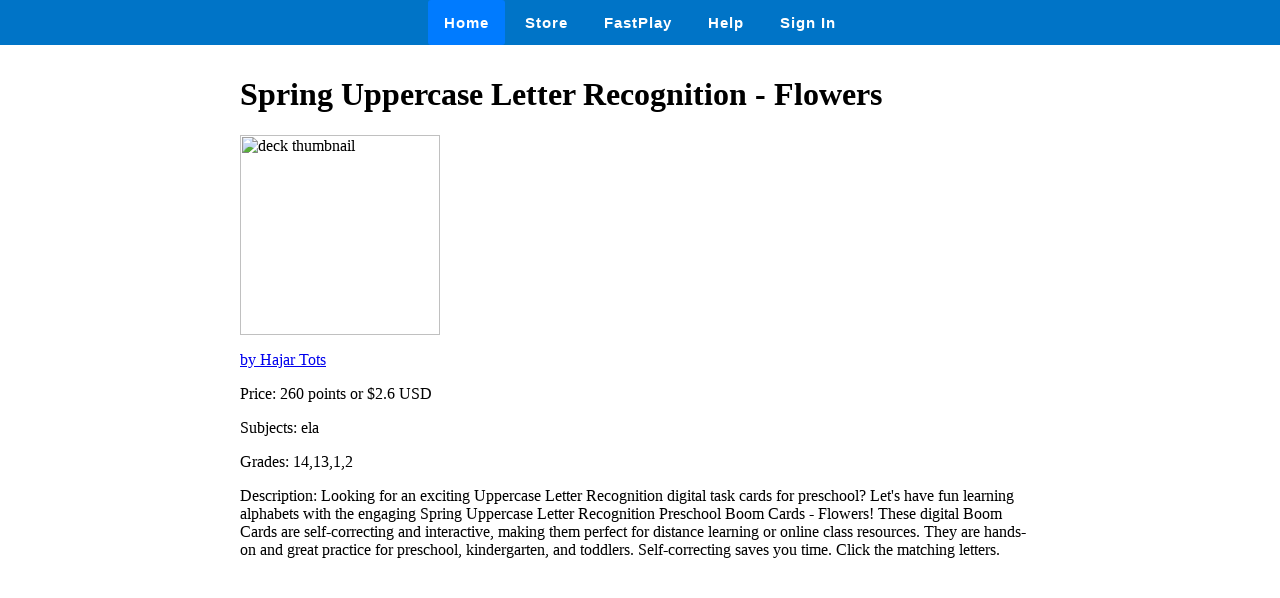

--- FILE ---
content_type: text/html
request_url: https://wow.boomlearning.com/deck/y7zLvRTBH6DGfEvru
body_size: 852
content:
<html lang="en">
	<head>
		<meta charset="UTF-8">
		<meta name="viewport" content="width=device-width, initial-scale=1.0"> 
		<title>
			 Spring Uppercase Letter Recognition - Flowers - Boom Cards 
		</title>
		<link rel="stylesheet" href="/ssr/boomcards.css">
		<link rel="icon" type="image/png" href="/favicon.png">

		
			<link rel="canonical" href="/store/deck/y7zLvRTBH6DGfEvru">
		

		
	</head>
	<body>
		<nav class="navbar">
			<a tabindex="0" class="tab-item active" href="/" data-ion-tab="">
				<i class="icon ion-ios-home"></i> Home
			</a>
			<a tabindex="0" class="tab-item" href="/search" data-ion-tab="">
				<i class="icon ion-ios-cart"></i> Store
			</a>
			<a tabindex="0" class="tab-item" href="/fastExplain" data-ion-tab="">
				<i class="icon ion-ios-bolt"></i> FastPlay
			</a>
			<a tabindex="0" class="tab-item" href="/help" data-ion-tab="">
				<i class="icon ion-help-circled"></i> Help
			</a>
			<a tabindex="0" class="tab-item" href="/signin" data-ion-tab="">
				<i class="icon ion-android-person"></i> Sign In
			</a>
		</nav>

		<div class="pagediv">
			
    <div class="storeDeck">
        <h1> Spring Uppercase Letter Recognition - Flowers </h1>
        <img src="https://boom-cards.s3-us-west-2.amazonaws.com/thumbs/images/FmqphznDsEKsQe5ac-crmo5aJHXCHBqzne6-Slide1.PNG" alt="deck thumbnail">

        <p><a href="/store/authorId/FmqphznDsEKsQe5ac">by Hajar Tots </a></p>
        <p>Price: 260 points or $2.6 USD </p>
        <p>Subjects: ela </p>
        <p>Grades: 14,13,1,2 </p>
        <p>Description: Looking for an exciting Uppercase Letter Recognition digital task cards for preschool?  Let's have fun learning alphabets with the engaging Spring Uppercase Letter Recognition Preschool Boom Cards - Flowers!

These digital Boom Cards are self-correcting and interactive, making them perfect for distance learning or online class resources. They are hands-on and great practice for preschool, kindergarten, and toddlers. Self-correcting saves you time.

Click the matching letters. </p>
    </div>

		</div>

		

	</body>
</html>
